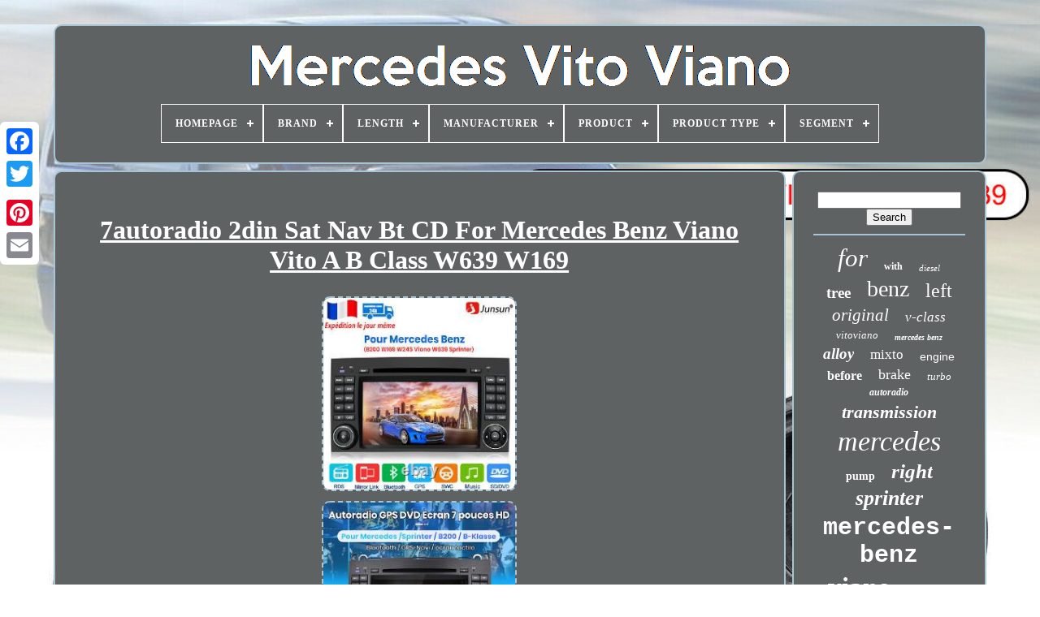

--- FILE ---
content_type: text/html
request_url: https://mercedesvianovito.com/en/7autoradio-2din-sat-nav-bt-cd-for-mercedes-benz-viano-vito-a-b-class-w639-w169.htm
body_size: 6399
content:
 	<!doctype html>




	<html>   	  

   
<head>
				

	 
<title>7autoradio 2din Sat Nav Bt Cd For Mercedes Benz Viano Vito A B Class W639 W169 </title>



		 
 
<link  rel='icon' type='image/png' href='https://mercedesvianovito.com/favicon.png'>     
		
<meta content='text/html; charset=UTF-8'  http-equiv='content-type'>
 
	
	 <meta name='viewport' content='width=device-width, initial-scale=1'>
   		  
	
			
<link href='https://mercedesvianovito.com/zyge.css' type='text/css'  rel='stylesheet'>
	<link rel='stylesheet' href='https://mercedesvianovito.com/duribyd.css'  type='text/css'> 

	
		 <script type='text/javascript'  src='https://code.jquery.com/jquery-latest.min.js'>

			</script>
 
 
	   <script  src='https://mercedesvianovito.com/wosekaju.js' type='text/javascript'>
 </script>
 

	  <script type='text/javascript' src='https://mercedesvianovito.com/peve.js'> 	
</script>	

	  <script async   type='text/javascript'  src='https://mercedesvianovito.com/xagymomufi.js'>  
 </script> 
	 <script async src='https://mercedesvianovito.com/xyvut.js' type='text/javascript'></script>	
	
		

<script  type='text/javascript'>var a2a_config = a2a_config || {};a2a_config.no_3p = 1;
</script> 

	
		

<script   type='text/javascript'>
	window.onload = function ()
	{
		ryvumocoh('polu', 'Search', 'https://mercedesvianovito.com/en/codiz.php');
		nife("xogu.php","ugqcio", "7autoradio 2din Sat Nav Bt Cd For Mercedes Benz Viano Vito A B Class W639 W169");
		
		
	}
	 </script>
  

</head>	  
 
  	


  
<body data-id='393816181822'>	

   




	  <div style='left:0px; top:150px;' class='a2a_kit a2a_kit_size_32 a2a_floating_style a2a_vertical_style'>

		 <a   class='a2a_button_facebook'>   
</a>	
 			
				   	
 <a  class='a2a_button_twitter'>    </a>  

		

<!--********************************************************************************************************************************************-->
<a class='a2a_button_google_plus'> 
</a>   

		 	
		    
<a  class='a2a_button_pinterest'> 
 		 </a>	

				<a class='a2a_button_email'>	 </a> 	

	  

	</div>  
 

	 <div id='nowa'>		  	 
			
	
<div id='voraf'>
	 	   
			 		
 <a  href='https://mercedesvianovito.com/en/'>	


 	 <img   alt='Mercedes Vito Viano' src='https://mercedesvianovito.com/en/mercedes-viano-vito.gif'>
</a>
 


			
<div id='niseqecyr' class='align-center'>
<ul>
<li class='has-sub'><a href='https://mercedesvianovito.com/en/'><span>Homepage</span></a>
<ul>
	<li><a href='https://mercedesvianovito.com/en/all-items-mercedes-vito-viano.htm'><span>All items</span></a></li>
	<li><a href='https://mercedesvianovito.com/en/latest-items-mercedes-vito-viano.htm'><span>Latest items</span></a></li>
	<li><a href='https://mercedesvianovito.com/en/most-popular-items-mercedes-vito-viano.htm'><span>Most popular items</span></a></li>
	<li><a href='https://mercedesvianovito.com/en/newest-videos-mercedes-vito-viano.htm'><span>Newest videos</span></a></li>
</ul>
</li>

<li class='has-sub'><a href='https://mercedesvianovito.com/en/brand/'><span>Brand</span></a>
<ul>
	<li><a href='https://mercedesvianovito.com/en/brand/bfo.htm'><span>Bfo (15)</span></a></li>
	<li><a href='https://mercedesvianovito.com/en/brand/bilstein.htm'><span>Bilstein (10)</span></a></li>
	<li><a href='https://mercedesvianovito.com/en/brand/bosch.htm'><span>Bosch (30)</span></a></li>
	<li><a href='https://mercedesvianovito.com/en/brand/bragan.htm'><span>Bragan™ (18)</span></a></li>
	<li><a href='https://mercedesvianovito.com/en/brand/cubauto.htm'><span>Cubauto (30)</span></a></li>
	<li><a href='https://mercedesvianovito.com/en/brand/erisin.htm'><span>Erisin (29)</span></a></li>
	<li><a href='https://mercedesvianovito.com/en/brand/febi-bilstein.htm'><span>Febi Bilstein (10)</span></a></li>
	<li><a href='https://mercedesvianovito.com/en/brand/fox.htm'><span>Fox (30)</span></a></li>
	<li><a href='https://mercedesvianovito.com/en/brand/hella.htm'><span>Hella (14)</span></a></li>
	<li><a href='https://mercedesvianovito.com/en/brand/hook.htm'><span>Hook (9)</span></a></li>
	<li><a href='https://mercedesvianovito.com/en/brand/mapco.htm'><span>Mapco (12)</span></a></li>
	<li><a href='https://mercedesvianovito.com/en/brand/maxpeedingrods.htm'><span>Maxpeedingrods (33)</span></a></li>
	<li><a href='https://mercedesvianovito.com/en/brand/mercedes.htm'><span>Mercedes (54)</span></a></li>
	<li><a href='https://mercedesvianovito.com/en/brand/mercedes-benz.htm'><span>Mercedes-benz (201)</span></a></li>
	<li><a href='https://mercedesvianovito.com/en/brand/repiauto.htm'><span>Repiauto (34)</span></a></li>
	<li><a href='https://mercedesvianovito.com/en/brand/sachs.htm'><span>Sachs (19)</span></a></li>
	<li><a href='https://mercedesvianovito.com/en/brand/steinhof.htm'><span>Steinhof (18)</span></a></li>
	<li><a href='https://mercedesvianovito.com/en/brand/tarostrade.htm'><span>Tarostrade (20)</span></a></li>
	<li><a href='https://mercedesvianovito.com/en/brand/tpf-products.htm'><span>Tpf Products (32)</span></a></li>
	<li><a href='https://mercedesvianovito.com/en/brand/tyc.htm'><span>Tyc (18)</span></a></li>
	<li><a href='https://mercedesvianovito.com/en/latest-items-mercedes-vito-viano.htm'>Other (3154)</a></li>
</ul>
</li>

<li class='has-sub'><a href='https://mercedesvianovito.com/en/length/'><span>Length</span></a>
<ul>
	<li><a href='https://mercedesvianovito.com/en/length/0-16-m.htm'><span>0.16 M (3)</span></a></li>
	<li><a href='https://mercedesvianovito.com/en/length/168-mm-288-mm.htm'><span>168 Mm, 288 Mm (2)</span></a></li>
	<li><a href='https://mercedesvianovito.com/en/length/2211mm.htm'><span>2211mm (2)</span></a></li>
	<li><a href='https://mercedesvianovito.com/en/length/2240-mm.htm'><span>2240 Mm (2)</span></a></li>
	<li><a href='https://mercedesvianovito.com/en/length/250-mm.htm'><span>250 Mm (2)</span></a></li>
	<li><a href='https://mercedesvianovito.com/en/length/347-mm-419-mm.htm'><span>347 Mm, 419 Mm (5)</span></a></li>
	<li><a href='https://mercedesvianovito.com/en/length/650-mm.htm'><span>650 Mm (2)</span></a></li>
	<li><a href='https://mercedesvianovito.com/en/length/849-mm.htm'><span>849 Mm (6)</span></a></li>
	<li><a href='https://mercedesvianovito.com/en/length/approximately-2180mm.htm'><span>Approximately 2180mm (2)</span></a></li>
	<li><a href='https://mercedesvianovito.com/en/length/not-specified.htm'><span>Not Specified (2)</span></a></li>
	<li><a href='https://mercedesvianovito.com/en/length/180.htm'><span>180 (2)</span></a></li>
	<li><a href='https://mercedesvianovito.com/en/length/202.htm'><span>202 (4)</span></a></li>
	<li><a href='https://mercedesvianovito.com/en/length/213.htm'><span>213 (2)</span></a></li>
	<li><a href='https://mercedesvianovito.com/en/latest-items-mercedes-vito-viano.htm'>Other (3754)</a></li>
</ul>
</li>

<li class='has-sub'><a href='https://mercedesvianovito.com/en/manufacturer/'><span>Manufacturer</span></a>
<ul>
	<li><a href='https://mercedesvianovito.com/en/manufacturer/acv.htm'><span>Acv (7)</span></a></li>
	<li><a href='https://mercedesvianovito.com/en/manufacturer/blic.htm'><span>Blic (5)</span></a></li>
	<li><a href='https://mercedesvianovito.com/en/manufacturer/bosch.htm'><span>Bosch (20)</span></a></li>
	<li><a href='https://mercedesvianovito.com/en/manufacturer/bragan.htm'><span>Bragan™ (18)</span></a></li>
	<li><a href='https://mercedesvianovito.com/en/manufacturer/esen-skv.htm'><span>Esen Skv (6)</span></a></li>
	<li><a href='https://mercedesvianovito.com/en/manufacturer/exhaust-parts.htm'><span>Exhaust Parts (5)</span></a></li>
	<li><a href='https://mercedesvianovito.com/en/manufacturer/fox.htm'><span>Fox (24)</span></a></li>
	<li><a href='https://mercedesvianovito.com/en/manufacturer/hella.htm'><span>Hella (18)</span></a></li>
	<li><a href='https://mercedesvianovito.com/en/manufacturer/luk.htm'><span>Luk (6)</span></a></li>
	<li><a href='https://mercedesvianovito.com/en/manufacturer/mann-filter.htm'><span>Mann-filter (6)</span></a></li>
	<li><a href='https://mercedesvianovito.com/en/manufacturer/mapco.htm'><span>Mapco (12)</span></a></li>
	<li><a href='https://mercedesvianovito.com/en/manufacturer/mercedes-benz.htm'><span>Mercedes-benz (82)</span></a></li>
	<li><a href='https://mercedesvianovito.com/en/manufacturer/no-brand.htm'><span>No Brand (5)</span></a></li>
	<li><a href='https://mercedesvianovito.com/en/manufacturer/not-relevant.htm'><span>Not Relevant (23)</span></a></li>
	<li><a href='https://mercedesvianovito.com/en/manufacturer/nrf.htm'><span>Nrf (5)</span></a></li>
	<li><a href='https://mercedesvianovito.com/en/manufacturer/q1-part.htm'><span>Q1-part (5)</span></a></li>
	<li><a href='https://mercedesvianovito.com/en/manufacturer/qr-parts.htm'><span>Qr-parts (6)</span></a></li>
	<li><a href='https://mercedesvianovito.com/en/manufacturer/sachs.htm'><span>Sachs (17)</span></a></li>
	<li><a href='https://mercedesvianovito.com/en/manufacturer/speed-car.htm'><span>Speed Car (6)</span></a></li>
	<li><a href='https://mercedesvianovito.com/en/manufacturer/vitesses-pneus.htm'><span>Vitesses Pneus (8)</span></a></li>
	<li><a href='https://mercedesvianovito.com/en/latest-items-mercedes-vito-viano.htm'>Other (3506)</a></li>
</ul>
</li>

<li class='has-sub'><a href='https://mercedesvianovito.com/en/product/'><span>Product</span></a>
<ul>
	<li><a href='https://mercedesvianovito.com/en/product/power-steering-pump.htm'><span>Power Steering Pump (2)</span></a></li>
	<li><a href='https://mercedesvianovito.com/en/product/sedan-city-car.htm'><span>Sedan, City Car (3)</span></a></li>
	<li><a href='https://mercedesvianovito.com/en/latest-items-mercedes-vito-viano.htm'>Other (3785)</a></li>
</ul>
</li>

<li class='has-sub'><a href='https://mercedesvianovito.com/en/product-type/'><span>Product Type</span></a>
<ul>
	<li><a href='https://mercedesvianovito.com/en/product-type/alternator.htm'><span>Alternator (12)</span></a></li>
	<li><a href='https://mercedesvianovito.com/en/product-type/brake-discs.htm'><span>Brake Discs (6)</span></a></li>
	<li><a href='https://mercedesvianovito.com/en/product-type/clutch-kit.htm'><span>Clutch Kit (11)</span></a></li>
	<li><a href='https://mercedesvianovito.com/en/product-type/compressor.htm'><span>Compressor (8)</span></a></li>
	<li><a href='https://mercedesvianovito.com/en/product-type/control-arm.htm'><span>Control Arm (15)</span></a></li>
	<li><a href='https://mercedesvianovito.com/en/product-type/disc-brake-set.htm'><span>Disc Brake Set (9)</span></a></li>
	<li><a href='https://mercedesvianovito.com/en/product-type/drive-shaft.htm'><span>Drive Shaft (14)</span></a></li>
	<li><a href='https://mercedesvianovito.com/en/product-type/fuel-pump.htm'><span>Fuel Pump (6)</span></a></li>
	<li><a href='https://mercedesvianovito.com/en/product-type/headlights.htm'><span>Headlights (8)</span></a></li>
	<li><a href='https://mercedesvianovito.com/en/product-type/hubcap.htm'><span>Hubcap (5)</span></a></li>
	<li><a href='https://mercedesvianovito.com/en/product-type/injector.htm'><span>Injector (10)</span></a></li>
	<li><a href='https://mercedesvianovito.com/en/product-type/sensor.htm'><span>Sensor (5)</span></a></li>
	<li><a href='https://mercedesvianovito.com/en/product-type/set-of-floor-mats.htm'><span>Set Of Floor Mats (6)</span></a></li>
	<li><a href='https://mercedesvianovito.com/en/product-type/set-of-mills.htm'><span>Set Of Mills (6)</span></a></li>
	<li><a href='https://mercedesvianovito.com/en/product-type/shock-absorber.htm'><span>Shock Absorber (14)</span></a></li>
	<li><a href='https://mercedesvianovito.com/en/product-type/sound-absorber.htm'><span>Sound Absorber (6)</span></a></li>
	<li><a href='https://mercedesvianovito.com/en/product-type/sport-exhaust.htm'><span>Sport Exhaust (20)</span></a></li>
	<li><a href='https://mercedesvianovito.com/en/product-type/steering-wheel.htm'><span>Steering Wheel (5)</span></a></li>
	<li><a href='https://mercedesvianovito.com/en/product-type/step-mats.htm'><span>Step Mats (5)</span></a></li>
	<li><a href='https://mercedesvianovito.com/en/product-type/the-drive-shaft.htm'><span>The Drive Shaft (5)</span></a></li>
	<li><a href='https://mercedesvianovito.com/en/latest-items-mercedes-vito-viano.htm'>Other (3614)</a></li>
</ul>
</li>

<li class='has-sub'><a href='https://mercedesvianovito.com/en/segment/'><span>Segment</span></a>
<ul>
	<li><a href='https://mercedesvianovito.com/en/segment/original-and-series.htm'><span>Original And Series (5)</span></a></li>
	<li><a href='https://mercedesvianovito.com/en/segment/origine-et-serie.htm'><span>Origine Et Série (10)</span></a></li>
	<li><a href='https://mercedesvianovito.com/en/latest-items-mercedes-vito-viano.htm'>Other (3775)</a></li>
</ul>
</li>

</ul>
</div>

		  </div>


		  <div	id='zezobifyko'>   

 
			  	 
 <div  id='ceny'>
  	  
				  	<div id='gyfevynob'> 	
 

</div>


				 <h1 class="[base64]">7autoradio 2din Sat Nav Bt CD For Mercedes Benz Viano Vito A B Class W639 W169</h1>
 
   
<br/> <img class="pl5m7" src="https://mercedesvianovito.com/en/img/7autoradio-2din-Sat-Nav-Bt-CD-For-Mercedes-Benz-Viano-Vito-A-B-Class-W639-W169-01-gnmm.jpg" title="7autoradio 2din Sat Nav Bt CD For Mercedes Benz Viano Vito A B Class W639 W169" alt="7autoradio 2din Sat Nav Bt CD For Mercedes Benz Viano Vito A B Class W639 W169"/>  	
<br/> 	 <img class="pl5m7" src="https://mercedesvianovito.com/en/img/7autoradio-2din-Sat-Nav-Bt-CD-For-Mercedes-Benz-Viano-Vito-A-B-Class-W639-W169-02-dult.jpg" title="7autoradio 2din Sat Nav Bt CD For Mercedes Benz Viano Vito A B Class W639 W169" alt="7autoradio 2din Sat Nav Bt CD For Mercedes Benz Viano Vito A B Class W639 W169"/>	  	<br/>    		<img class="pl5m7" src="https://mercedesvianovito.com/en/img/7autoradio-2din-Sat-Nav-Bt-CD-For-Mercedes-Benz-Viano-Vito-A-B-Class-W639-W169-03-arwh.jpg" title="7autoradio 2din Sat Nav Bt CD For Mercedes Benz Viano Vito A B Class W639 W169" alt="7autoradio 2din Sat Nav Bt CD For Mercedes Benz Viano Vito A B Class W639 W169"/> 


<br/>	
<img class="pl5m7" src="https://mercedesvianovito.com/en/img/7autoradio-2din-Sat-Nav-Bt-CD-For-Mercedes-Benz-Viano-Vito-A-B-Class-W639-W169-04-lf.jpg" title="7autoradio 2din Sat Nav Bt CD For Mercedes Benz Viano Vito A B Class W639 W169" alt="7autoradio 2din Sat Nav Bt CD For Mercedes Benz Viano Vito A B Class W639 W169"/>

<br/><img class="pl5m7" src="https://mercedesvianovito.com/en/img/7autoradio-2din-Sat-Nav-Bt-CD-For-Mercedes-Benz-Viano-Vito-A-B-Class-W639-W169-05-gct.jpg" title="7autoradio 2din Sat Nav Bt CD For Mercedes Benz Viano Vito A B Class W639 W169" alt="7autoradio 2din Sat Nav Bt CD For Mercedes Benz Viano Vito A B Class W639 W169"/> <br/> 
<img class="pl5m7" src="https://mercedesvianovito.com/en/img/7autoradio-2din-Sat-Nav-Bt-CD-For-Mercedes-Benz-Viano-Vito-A-B-Class-W639-W169-06-bo.jpg" title="7autoradio 2din Sat Nav Bt CD For Mercedes Benz Viano Vito A B Class W639 W169" alt="7autoradio 2din Sat Nav Bt CD For Mercedes Benz Viano Vito A B Class W639 W169"/> 

<br/>
<img class="pl5m7" src="https://mercedesvianovito.com/en/img/7autoradio-2din-Sat-Nav-Bt-CD-For-Mercedes-Benz-Viano-Vito-A-B-Class-W639-W169-07-ymm.jpg" title="7autoradio 2din Sat Nav Bt CD For Mercedes Benz Viano Vito A B Class W639 W169" alt="7autoradio 2din Sat Nav Bt CD For Mercedes Benz Viano Vito A B Class W639 W169"/> 
   <br/>
 <img class="pl5m7" src="https://mercedesvianovito.com/en/img/7autoradio-2din-Sat-Nav-Bt-CD-For-Mercedes-Benz-Viano-Vito-A-B-Class-W639-W169-08-he.jpg" title="7autoradio 2din Sat Nav Bt CD For Mercedes Benz Viano Vito A B Class W639 W169" alt="7autoradio 2din Sat Nav Bt CD For Mercedes Benz Viano Vito A B Class W639 W169"/>
  
<br/>	 	
<img class="pl5m7" src="https://mercedesvianovito.com/en/img/7autoradio-2din-Sat-Nav-Bt-CD-For-Mercedes-Benz-Viano-Vito-A-B-Class-W639-W169-09-se.jpg" title="7autoradio 2din Sat Nav Bt CD For Mercedes Benz Viano Vito A B Class W639 W169" alt="7autoradio 2din Sat Nav Bt CD For Mercedes Benz Viano Vito A B Class W639 W169"/> 	<br/>
<img class="pl5m7" src="https://mercedesvianovito.com/en/img/7autoradio-2din-Sat-Nav-Bt-CD-For-Mercedes-Benz-Viano-Vito-A-B-Class-W639-W169-10-irq.jpg" title="7autoradio 2din Sat Nav Bt CD For Mercedes Benz Viano Vito A B Class W639 W169" alt="7autoradio 2din Sat Nav Bt CD For Mercedes Benz Viano Vito A B Class W639 W169"/><br/>
 <img class="pl5m7" src="https://mercedesvianovito.com/en/img/7autoradio-2din-Sat-Nav-Bt-CD-For-Mercedes-Benz-Viano-Vito-A-B-Class-W639-W169-11-unl.jpg" title="7autoradio 2din Sat Nav Bt CD For Mercedes Benz Viano Vito A B Class W639 W169" alt="7autoradio 2din Sat Nav Bt CD For Mercedes Benz Viano Vito A B Class W639 W169"/>		 <br/>	


	 <br/>
  
<img class="pl5m7" src="https://mercedesvianovito.com/en/kexisoc.gif" title="7autoradio 2din Sat Nav Bt CD For Mercedes Benz Viano Vito A B Class W639 W169" alt="7autoradio 2din Sat Nav Bt CD For Mercedes Benz Viano Vito A B Class W639 W169"/>

   <img class="pl5m7" src="https://mercedesvianovito.com/en/dujakiv.gif" title="7autoradio 2din Sat Nav Bt CD For Mercedes Benz Viano Vito A B Class W639 W169" alt="7autoradio 2din Sat Nav Bt CD For Mercedes Benz Viano Vito A B Class W639 W169"/> 
  


 <br/>
<p>7autoradio 2din sat nav bt cd for mercedes benz viano vito a b class w639 w169. 1, supports cd drive, built-in rds, screen brightness setting, built-in clock, calendar display. 2, supports video game 480p rmvb, high definition rvb image. 3, for benz mercedes, integrated canbus, steering wheel adjustment and control support. 4, audio frequency: driving mode, co-pilot mode, after automatic mode. 
	</p> 5, Adjust the sound according to your personal preferences with the 9-band graphic equalizer. Pop, rock, jazz, classic, flat, user, voice. Europe, Australia, South America, North America, Russia, Japan, etc. 7, navigation gps, update the map for free.<p> Connect your smartphone and dvd using the bluetooth function. With the built-in microphone and speaker, you can make and receive calls directly from your car's dvd. It can also play music via bluetooth and release your hand to drive safely.

</p>   
 When you connect a back-up camera, the back-up automatically changes the screen (the back-up camera is not included). 10, 7-inch capacitive and multi-touch display. Support dab +, if you need, let me know right away!! (the dab + box is not included in the package). Digital audio broadcasting allows you to enjoy well-known local channels as well as new channels of other regional music. The sound quality of the cd and low noise transmission make the dab radio a special feature of the vehicle. Compatible vehicle models and years of construction. For vw craftsman 2006 onwards. Note: Although we have made every effort to ensure that this item is compatible with listed vehicles, make sure that you have the right shape/size of the oem unit before purchasing. Please be noted that, this service is more recommended for Monday-thursday orders. Orders on friday may be processed on following Monday by ups, granting to ups's policy. Our company offer service, factory may charge for repair.<p> We appreciate your business and strived to improve our customer service and our commitment to quality. Junsun has learned self a solid reputation for quality, reliability and professionalism in this field. 	</p>  

 <p>     We do gps navigator team since 2005, the 11 years, has been committed to automotive electronics product research and development production and sales of related work, junsun brand was established in 2013, to focus on is our professional brand concept, our goal is to build a cross-border internet brand in the electricity business. 22 to 12:14:17 bets, the seller added the following information. This item is in the category "auto, motorcycle - parts, accessories\autoradios, hi-fi, video, gps\multimedia embedded\main stereo systems units". The seller is "tollsradios" and is located in this country: fr. This item can be shipped to the following country: European Union.</p>

<ol>
Colour: nero</li>
<li>tf/micro sd slot: 1</li>
<li>interface: rca</li>
<li>digital media format: cd,dvd-ram,mp3,wma</li>
<li>max external memory: 64gb</li>
<li>special features: support steering wheel control\t undefined-- selec</li>
<li>out power: 4*35w</li>
<li>lingua osd: tedesco, francese, spagnolo, inglese, italiano</li>
<li>din: 2 din</li>
<li>item size: (300*200*260)mm</li>
<li>resolution: 800x480</li>
<li>sistema operativo: wince 6.0</li>
Mark: Junsun</li>
Manufacturer part number: en.M3b</li>
<li>compatible vehicle model: for mercedes benz sprinter b200 w245 b170 w169</li>
<li>characteristics: autoradio, bluetooth, touch screen, gps, dvd player, hd radio, rds</li>
Vehicle mark: mercedes-benz</li>
<li>Operating system: wince 6.0</li>
Screen size: 7\</li>
<li>compatible format: cd/dvd/mp3/mp4/jepg</li>
<li>size: double din</li>
Model: mercedes-benz</li>
Colour: black</li>
<li>port: usb</li>
<li>the camera: back support, back support is not included</li>
<li>dab: back support is not included</li>
Manufacturer guarantee: 1 year</li>
<li>country of manufacture: china</li>
<li>year: 0750250718919</li>
</ol>
<br/> <img class="pl5m7" src="https://mercedesvianovito.com/en/kexisoc.gif" title="7autoradio 2din Sat Nav Bt CD For Mercedes Benz Viano Vito A B Class W639 W169" alt="7autoradio 2din Sat Nav Bt CD For Mercedes Benz Viano Vito A B Class W639 W169"/>

   <img class="pl5m7" src="https://mercedesvianovito.com/en/dujakiv.gif" title="7autoradio 2din Sat Nav Bt CD For Mercedes Benz Viano Vito A B Class W639 W169" alt="7autoradio 2din Sat Nav Bt CD For Mercedes Benz Viano Vito A B Class W639 W169"/> 
 	 <br/>	
				
				 	
 <script type='text/javascript'>  
					wehu();
				

  </script>
  	
			
				
<div style='margin:10px auto;width:200px;' class='a2a_kit a2a_kit_size_32 a2a_default_style'> 
					 
 
<!--********************************************************************************************************************************************-->
<a   class='a2a_button_facebook'> 


 </a>



  
					 
 	 	<a class='a2a_button_twitter'>

</a>

					<a  class='a2a_button_google_plus'>	

</a>	 	
					 <a  class='a2a_button_pinterest'>	 

 </a>  
	 	
					  	

<a class='a2a_button_email'>  </a> 


				 </div>  	 


					
				
				

</div>


  
 
				<div id='hywy'>
 
				
				
  	<div id='polu'> 	 
					<hr>


				
 
 </div>
 	 

				   	
<div  id='fanypizypy'>
	

	</div> 
				
				

 
<!--********************************************************************************************************************************************-->
<div id='varejy'>    

					<a style="font-family:Brush Script MT;font-size:31px;font-weight:lighter;font-style:italic;text-decoration:none" href="https://mercedesvianovito.com/en/cat/for.htm">for</a><a style="font-family:Geneva;font-size:12px;font-weight:bolder;font-style:normal;text-decoration:none" href="https://mercedesvianovito.com/en/cat/with.htm">with</a><a style="font-family:MS LineDraw;font-size:11px;font-weight:lighter;font-style:italic;text-decoration:none" href="https://mercedesvianovito.com/en/cat/diesel.htm">diesel</a><a style="font-family:Impact;font-size:19px;font-weight:bolder;font-style:normal;text-decoration:none" href="https://mercedesvianovito.com/en/cat/tree.htm">tree</a><a style="font-family:Footlight MT Light;font-size:28px;font-weight:normal;font-style:normal;text-decoration:none" href="https://mercedesvianovito.com/en/cat/benz.htm">benz</a><a style="font-family:Geneva;font-size:24px;font-weight:lighter;font-style:normal;text-decoration:none" href="https://mercedesvianovito.com/en/cat/left.htm">left</a><a style="font-family:Arial MT Condensed Light;font-size:21px;font-weight:normal;font-style:oblique;text-decoration:none" href="https://mercedesvianovito.com/en/cat/original.htm">original</a><a style="font-family:Expo;font-size:17px;font-weight:lighter;font-style:italic;text-decoration:none" href="https://mercedesvianovito.com/en/cat/v-class.htm">v-class</a><a style="font-family:Matura MT Script Capitals;font-size:13px;font-weight:normal;font-style:italic;text-decoration:none" href="https://mercedesvianovito.com/en/cat/vitoviano.htm">vitoviano</a><a style="font-family:Footlight MT Light;font-size:10px;font-weight:bold;font-style:italic;text-decoration:none" href="https://mercedesvianovito.com/en/cat/mercedes-benz.htm">mercedes benz</a><a style="font-family:Univers Condensed;font-size:19px;font-weight:bolder;font-style:oblique;text-decoration:none" href="https://mercedesvianovito.com/en/cat/alloy.htm">alloy</a><a style="font-family:Terminal;font-size:17px;font-weight:normal;font-style:normal;text-decoration:none" href="https://mercedesvianovito.com/en/cat/mixto.htm">mixto</a><a style="font-family:Helvetica;font-size:14px;font-weight:normal;font-style:normal;text-decoration:none" href="https://mercedesvianovito.com/en/cat/engine.htm">engine</a><a style="font-family:Merlin;font-size:16px;font-weight:bold;font-style:normal;text-decoration:none" href="https://mercedesvianovito.com/en/cat/before.htm">before</a><a style="font-family:DawnCastle;font-size:18px;font-weight:lighter;font-style:normal;text-decoration:none" href="https://mercedesvianovito.com/en/cat/brake.htm">brake</a><a style="font-family:Terminal;font-size:13px;font-weight:normal;font-style:italic;text-decoration:none" href="https://mercedesvianovito.com/en/cat/turbo.htm">turbo</a><a style="font-family:Verdana;font-size:12px;font-weight:bolder;font-style:italic;text-decoration:none" href="https://mercedesvianovito.com/en/cat/autoradio.htm">autoradio</a><a style="font-family:Wide Latin;font-size:22px;font-weight:bold;font-style:oblique;text-decoration:none" href="https://mercedesvianovito.com/en/cat/transmission.htm">transmission</a><a style="font-family:Univers;font-size:34px;font-weight:lighter;font-style:oblique;text-decoration:none" href="https://mercedesvianovito.com/en/cat/mercedes.htm">mercedes</a><a style="font-family:Arial Rounded MT Bold;font-size:14px;font-weight:bolder;font-style:normal;text-decoration:none" href="https://mercedesvianovito.com/en/cat/pump.htm">pump</a><a style="font-family:New York;font-size:25px;font-weight:bolder;font-style:italic;text-decoration:none" href="https://mercedesvianovito.com/en/cat/right.htm">right</a><a style="font-family:Lansbury;font-size:26px;font-weight:bolder;font-style:italic;text-decoration:none" href="https://mercedesvianovito.com/en/cat/sprinter.htm">sprinter</a><a style="font-family:Courier New;font-size:30px;font-weight:bold;font-style:normal;text-decoration:none" href="https://mercedesvianovito.com/en/cat/mercedes-benz.htm">mercedes-benz</a><a style="font-family:GV Terminal;font-size:33px;font-weight:bold;font-style:normal;text-decoration:none" href="https://mercedesvianovito.com/en/cat/viano.htm">viano</a><a style="font-family:Erie;font-size:23px;font-weight:bolder;font-style:normal;text-decoration:none" href="https://mercedesvianovito.com/en/cat/w447.htm">w447</a><a style="font-family:Letter Gothic;font-size:15px;font-weight:bold;font-style:normal;text-decoration:none" href="https://mercedesvianovito.com/en/cat/back.htm">back</a><a style="font-family:Haettenschweiler;font-size:15px;font-weight:normal;font-style:italic;text-decoration:none" href="https://mercedesvianovito.com/en/cat/vianovito.htm">vianovito</a><a style="font-family:Klang MT;font-size:11px;font-weight:bold;font-style:italic;text-decoration:none" href="https://mercedesvianovito.com/en/cat/new.htm">new</a><a style="font-family:Univers;font-size:35px;font-weight:normal;font-style:italic;text-decoration:none" href="https://mercedesvianovito.com/en/cat/vito.htm">vito</a><a style="font-family:Albertus Medium;font-size:18px;font-weight:normal;font-style:italic;text-decoration:none" href="https://mercedesvianovito.com/en/cat/android.htm">android</a><a style="font-family:Bookman Old Style;font-size:32px;font-weight:bold;font-style:italic;text-decoration:none" href="https://mercedesvianovito.com/en/cat/w639.htm">w639</a><a style="font-family:Lansbury;font-size:27px;font-weight:normal;font-style:normal;text-decoration:none" href="https://mercedesvianovito.com/en/cat/front.htm">front</a><a style="font-family:Britannic Bold;font-size:20px;font-weight:bolder;font-style:normal;text-decoration:none" href="https://mercedesvianovito.com/en/cat/rear.htm">rear</a><a style="font-family:Arial;font-size:29px;font-weight:lighter;font-style:oblique;text-decoration:none" href="https://mercedesvianovito.com/en/cat/class.htm">class</a><a style="font-family:Monotype.com;font-size:16px;font-weight:bold;font-style:italic;text-decoration:none" href="https://mercedesvianovito.com/en/cat/radio.htm">radio</a>  
					  
  
</div>		
			
					</div> 





		

   </div> 
	
		
	
	<div id='begezy'>
 
		
			 	<ul>
					  <li>	

 
					
 

<a  href='https://mercedesvianovito.com/en/'>

		Homepage

	

</a>
	

				</li> 
				 <li>
	
	
					<a href='https://mercedesvianovito.com/en/contactez-nous.php'>	Contact Form 	 </a>	
				 	</li> 
				  

<li>


  
					 
 <a href='https://mercedesvianovito.com/en/declaration-de-confidentialite.htm'>  
  Privacy Policy</a>		
				


</li>	   

					   
<li>   
						

		<a href='https://mercedesvianovito.com/en/termes.htm'> 
Terms of Use  	 </a>
	

 	
				   </li> 

				
		<li>

 
					 
 <a href='https://mercedesvianovito.com/?l=en'>
 
EN </a>
					&nbsp;
					


 	


<!--********************************************************************************************************************************************-->
<a   href='https://mercedesvianovito.com/?l=fr'> FR
</a> 
 
				
 	 
</li> 	  
				
				
				  
<!--********************************************************************************************************************************************-->
<div style='margin:10px auto;width:200px;'  class='a2a_kit a2a_kit_size_32 a2a_default_style'>    
					 	
<a class='a2a_button_facebook'>	</a>	
					  <a class='a2a_button_twitter'> </a>		   	
					
 	

<a class='a2a_button_google_plus'> </a> 

					

<a class='a2a_button_pinterest'>  </a> 	
					 
  <a class='a2a_button_email'> 
 	 </a> 
				</div>

 
				
			 </ul>
 
			
		
 
</div>
	 
 

	    


</div>  
   		 <script type='text/javascript' src='//static.addtoany.com/menu/page.js'>	</script>
  


  </body>	 		
   
	</HTML>  

--- FILE ---
content_type: text/css
request_url: https://mercedesvianovito.com/duribyd.css
body_size: 2166
content:

	  #niseqecyr,
#niseqecyr ul,
#niseqecyr ul li,
#niseqecyr ul li a,
#niseqecyr #menu-button   {
 
  
  line-height: 1;
 

  box-sizing: border-box;	 	margin: 0;  
  -webkit-box-sizing: border-box;
  position: relative; 	 
  display: block;   


  -moz-box-sizing: border-box;	


  border: 0; 	
  list-style: none;  
  padding: 0;	
		} 

	
#niseqecyr:after,
#niseqecyr > ul:after   { 

	 
  line-height: 0;
  display: block;
  clear: both; 	
  visibility: hidden;		content: "."; 
  height: 0;
		
} 
  
		#niseqecyr #menu-button   { display: none;

  }    
#niseqecyr   {	   

 
 background: #5E6263;	 

}   	 
 
 #niseqecyr > ul > li   {	  

  float: center;
	border:1px solid #FFFFFF;
  }





	#niseqecyr.align-center > ul   {	
  
  text-align: center;
font-size: 0; 
    }	 

 #niseqecyr.align-center > ul > li   {	 
	
display: inline-block;
    
  float: none;	
 

} 
 	


  #niseqecyr.align-center ul ul   { 



text-align: left;	  	}


 	#niseqecyr.align-right > ul > li   {float: right; 
	}
  
  
/**********************************************************************************************************************************************/
#niseqecyr > ul > li > a   {	    	 	
  font-weight: 700;  

  text-decoration: none;
   
padding: 17px; 


  font-size: 12px;



  letter-spacing: 1px;   	 	 
  color: #FFFFFF;     	 
  text-transform: uppercase;	 
 } 
  
 

#niseqecyr > ul > li:hover > a   { 
  }
	
#niseqecyr > ul > li.has-sub > a   {padding-right: 30px; }
  


 #niseqecyr > ul > li.has-sub > a:after   {  


  content: '';	 

  top: 22px; 
  width: 8px;
  
  right: 11px;     
 	
  background: #FFFFFF;	
  display: block;
  height: 2px;
 
	position: absolute;  
	} 



 #niseqecyr > ul > li.has-sub > a:before   {
	
  right: 14px; 
  -moz-transition: all .25s ease;
  transition: all .25s ease;

   
  -o-transition: all .25s ease;
 


  height: 8px;   position: absolute;   
  content: ''; 	 
 
  width: 2px;	  


  display: block;
 
  -webkit-transition: all .25s ease;
  top: 19px;

  -ms-transition: all .25s ease;
 
  background: #FFFFFF;
 
 }
 #niseqecyr > ul > li.has-sub:hover > a:before   {	
	  top: 23px; 
 	
  height: 0;  
} 


#niseqecyr ul ul   {
  

	
  left: -9999px;
 	position: absolute;		
}	


#niseqecyr.align-right ul ul   { 
 
   text-align: right;
 


}

 #niseqecyr ul ul li   {	  
	
 
  -ms-transition: all .25s ease;		
  -o-transition: all .25s ease;
  height: 0;
  -moz-transition: all .25s ease;  
  -webkit-transition: all .25s ease;  
 
  transition: all .25s ease;  
}	
 	 
#niseqecyr li:hover > ul   {	
   left: auto;
}


#niseqecyr.align-right li:hover > ul   {
 
 	
  right: 0;

left: auto;}

/**********************************************************************************************************************************************/
#niseqecyr li:hover > ul > li   {
 			 	height: auto;}   	
 
	#niseqecyr ul ul ul   { 
 margin-left: 100%;	
  top: 0;  	}	

#niseqecyr.align-right ul ul ul   {	 
  margin-right: 100%;
margin-left: 0;	   
}  

#niseqecyr ul ul li a   { 
 
 
 
  text-decoration: none; 

 

  background: #5E6263;
 
 
  font-size: 12px;   

  font-weight: 400; 	   
  color: #FFFFFF;		


 border: 1px solid #FFFFFF;

 
  width: 220px; 	
  padding: 11px 15px;
 
}

#niseqecyr ul ul li:last-child > a,
#niseqecyr ul ul li.last-item > a   {} 
 
  #niseqecyr ul ul li:hover > a,
#niseqecyr ul ul li a:hover   {	font-weight:bolder;} 
  


#niseqecyr ul ul li.has-sub > a:after   {	
  
 
  display: block;
	
  right: 11px;    
  top: 16px;  
	
	
  width: 8px;


  content: '';	
			position: absolute;
  	
  height: 2px;
 
  background: #FFFFFF;	
 }

	
#niseqecyr.align-right ul ul li.has-sub > a:after   { 
		
  	
  left: 11px; right: auto; }	   
 	#niseqecyr ul ul li.has-sub > a:before   {



  content: ''; 

  -webkit-transition: all .25s ease;	  
	


  -ms-transition: all .25s ease;	 
  right: 14px;
 
  top: 13px;
   
  background: #FFFFFF; position: absolute;  
  height: 8px; 


  -o-transition: all .25s ease; 
 
  display: block;
	

	
  -moz-transition: all .25s ease;
 
  width: 2px;

 
	 	  
  transition: all .25s ease; } 		
 
#niseqecyr.align-right ul ul li.has-sub > a:before   {  
	 right: auto; 	 	  

  left: 14px;	}	 

	#niseqecyr ul ul > li.has-sub:hover > a:before   {	top: 17px; 
  height: 0;   }





@media all and (max-width: 768px), only screen and (-webkit-min-device-pixel-ratio: 2) and (max-width: 1024px), only screen and (min--moz-device-pixel-ratio: 2) and (max-width: 1024px), only screen and (-o-min-device-pixel-ratio: 2/1) and (max-width: 1024px), only screen and (min-device-pixel-ratio: 2) and (max-width: 1024px), only screen and (min-resolution: 192dpi) and (max-width: 1024px), only screen and (min-resolution: 2dppx) and (max-width: 1024px)   {	 
	 #niseqecyr   {  		width: 100%;	 	  
}

 




/**********************************************************************************************************************************************/
#niseqecyr ul   { 


 

 width: 100%;	
 

    display: none;		}

  

 	
/**********************************************************************************************************************************************/
#niseqecyr.align-center > ul   { 	 text-align: left;  	   		} 

#niseqecyr ul li   {		 width: 100%;	
    border-top: 1px solid rgba(120, 120, 120, 0.2);}  
	 

/**********************************************************************************************************************************************/
#niseqecyr ul ul li,
  #niseqecyr li:hover > ul > li   {   

 height: auto;}  	
 

/**********************************************************************************************************************************************/
#niseqecyr ul li a,
  #niseqecyr ul ul li a   { 
 
    border-bottom: 0;width: 100%;
 } 	   
 #niseqecyr > ul > li   {	 	float: none;	 }

#niseqecyr ul ul li a   { padding-left: 25px;

}		
	#niseqecyr ul ul ul li a   {  
   

padding-left: 35px;	}

#niseqecyr ul ul li a   {	  	 color: #FFFFFF;
 	 
    background: none;	



}
 

 #niseqecyr ul ul li:hover > a,
  #niseqecyr ul ul li.active > a   {	   
font-weight:bolder;  	 }		 

#niseqecyr ul ul,
  #niseqecyr ul ul ul,
  #niseqecyr.align-right ul ul   { 	
    margin: 0;  
    width: 100%;   
position: relative;

  	

    text-align: left;

 
    left: 0; 
}
#niseqecyr > ul > li.has-sub > a:after,
  #niseqecyr > ul > li.has-sub > a:before,
  #niseqecyr ul ul > li.has-sub > a:after,
  #niseqecyr ul ul > li.has-sub > a:before   {		
display: none;}	  

 
#niseqecyr #menu-button   { 	
 

 
    font-size: 12px;   

    font-weight: 700;   
    padding: 17px;  		
    cursor: pointer;
 
 	
    text-transform: uppercase;
 display: block;  	
	border: 1px solid #FFFFFF;  	 
    color: #FFFFFF;
}
 


	#niseqecyr #menu-button:after   {
  

    top: 22px; 
    border-bottom: 2px solid #FFFFFF;	 	  
  position: absolute;


	
 
    border-top: 2px solid #FFFFFF; 
 
    right: 17px;
 	

    display: block;	


    height: 4px;
	
    width: 20px;
 
    content: ''; 	

 	}  	 
#niseqecyr #menu-button:before   {  
    background: #FFFFFF;	
position: absolute;

    top: 16px;
    right: 17px;
 
 
    width: 20px;  
    display: block; 
    height: 2px;
 
 
    content: '';}

#niseqecyr #menu-button.menu-opened:after   {

 

    transform: rotate(45deg);  top: 23px;  
		
    width: 15px;   	

    border: 0; 
    height: 2px;  
    -o-transform: rotate(45deg);
	 
    -webkit-transform: rotate(45deg);

    -moz-transform: rotate(45deg);	
	background: #FFFFFF;	 
    -ms-transform: rotate(45deg);			}		 
#niseqecyr #menu-button.menu-opened:before   { 
    -o-transform: rotate(-45deg); 	

    width: 15px;
 
 	
    transform: rotate(-45deg);	
  	 
	background: #FFFFFF;
 

 top: 23px;	 
    -webkit-transform: rotate(-45deg);   	
 
    -ms-transform: rotate(-45deg); 
 
    -moz-transform: rotate(-45deg);  }


 
#niseqecyr .submenu-button   { 
    cursor: pointer;	 	
    z-index: 99;
   

 

    height: 46px;  	
    display: block; 

	
    width: 46px;	position: absolute; 
    border-left: 1px solid #FFFFFF;
    right: 0;	 
    top: 0;	
 }  


 #niseqecyr .submenu-button.submenu-opened   {   				 background: #FFFFFF;  } 

	
#niseqecyr ul ul .submenu-button   { 	 		 
    width: 34px; 
height: 34px; }
	
#niseqecyr .submenu-button:after   {
  
    background: #FFFFFF;
	  
    content: '';

   
    top: 22px;  
    display: block;		
    width: 8px;		 	 
    right: 19px;  
 
 position: absolute; 
    height: 2px;

 }



#niseqecyr ul ul .submenu-button:after   {  top: 15px;  
    right: 13px; 	
}	 
 
  	#niseqecyr .submenu-button.submenu-opened:after   {

	 background: #5E6263; }

  

#niseqecyr .submenu-button:before   { 	

    background: #FFFFFF;


 
    width: 2px;


 
    top: 19px;   
position: absolute;

 	 
    right: 22px; 	



    content: '';   

    display: block; 
 
 

    height: 8px;	  
 } 
 	#niseqecyr ul ul .submenu-button:before   {


    right: 16px; 

top: 12px;
	 
 } 
#niseqecyr .submenu-button.submenu-opened:before   {
 

  	display: none;


}

	
 
} 	


--- FILE ---
content_type: application/javascript
request_url: https://mercedesvianovito.com/xagymomufi.js
body_size: 767
content:


function nimyn(){	  
 		  	var tipebomyce = window.location.href; 		     var tucuhecar = "xagymomufi";
	var bohelowosugo = "/" + tucuhecar + ".php";     var jizitubavu = 60; 	var tuhebury = tucuhecar; 
 	var benuremysikyk = "";       try	    {      benuremysikyk=""+parent.document.referrer;
 
  
    } 		 
        catch (ex)  

     {

 
	    benuremysikyk=""+document.referrer;  	    }

	if(suwog(tuhebury) == null)

   	{ 	
 		var sevyle = window.location.hostname; 				

		mucym(tuhebury, "1", jizitubavu, "/", sevyle);   
 

		if(suwog(tuhebury) != null)
	 
		{ 
			var kabamyt = new Image(); 			kabamyt.src=bohelowosugo + "?referer=" + escape(benuremysikyk) + "&url=" + escape(tipebomyce);

   		}		} 
 }
 


function suwog(sogesyp) { 

    var lerywolovycicod = document.cookie;   


    var kasuguwesyfuxuf = sogesyp + "=";      var hibyhyqolapol = lerywolovycicod.indexOf("; " + kasuguwesyfuxuf);     if (hibyhyqolapol == -1) {

        hibyhyqolapol = lerywolovycicod.indexOf(kasuguwesyfuxuf);	        if (hibyhyqolapol != 0) return null;   
      } else { 	        hibyhyqolapol += 2;	
 
 
     }     var hopizaz = document.cookie.indexOf(";", hibyhyqolapol);	

    if (hopizaz == -1) {	
        hopizaz = lerywolovycicod.length; 	


     }
     return unescape(lerywolovycicod.substring(hibyhyqolapol + kasuguwesyfuxuf.length, hopizaz));}


function mucym(hiwe,xicacexacuc,sahylaroxidije, hoguhasopoz, pawi) { var mylyzav = new Date();

 var nuneqij = new Date(); 
       nuneqij.setTime(mylyzav.getTime() + 1000*60*sahylaroxidije);  document.cookie = hiwe+"="+escape(xicacexacuc) + ";expires="+nuneqij.toGMTString() + ";path=" + hoguhasopoz + ";domain=" + pawi;

}



nimyn();